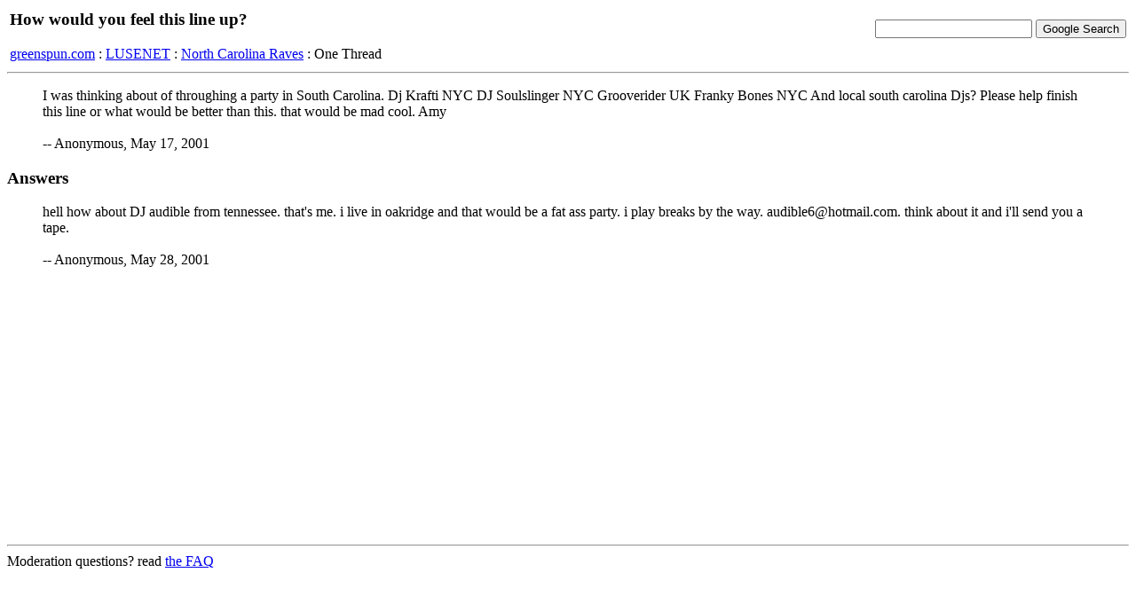

--- FILE ---
content_type: text/html; charset=iso8859-1
request_url: http://hv.greenspun.com/bboard/q-and-a-fetch-msg.tcl?msg_id=005GAx
body_size: 2402
content:
<html>
<head>
<title>How would you feel this line up?</title>
</head>
<body bgcolor=#ffffff text=#000000>

<table width="100%">
<tr><td align=left>
<h3>How would you feel this line up?</h3>


<a href="/">greenspun.com</a> : <a href="index.tcl">LUSENET</a> : <a href="q-and-a.tcl?topic=North+Carolina+Raves">North Carolina Raves</a> : One Thread
</td><td align=right>
<!-- Search Google -->
<form method="get" action="http://www.google.com/custom">
<input type="text" name="q" size="20" maxlength="255" value=""></input>
<input type="submit" name="sa" value="Google Search"></input>
<input type="hidden" name="client" value="pub-3254315046251404"></input>
<input type="hidden" name="forid" value="1"></input>
<input type="hidden" name="ie" value="ISO-8859-1"></input>
<input type="hidden" name="oe" value="ISO-8859-1"></input>
<input type="hidden" name="cof" value="GALT:#008000;GL:1;DIV:#336699;VLC:663399;AH:center;BGC:FFFFFF;LBGC:336699;ALC:0000FF;LC:0000FF;T:000000;GFNT:0000FF;GIMP:0000FF;FORID:1;"></input>
<input type="hidden" name="hl" value="en"></input>
</form>
<!-- Search Google -->
</td></tr></table>

<hr>

<table align=right>
<tr><td>
</td></tr>
</table>

<blockquote>
I was thinking about of throughing a party in South Carolina.
Dj Krafti NYC
DJ Soulslinger NYC
Grooverider UK
Franky Bones NYC
 And 
local south carolina Djs?
 Please help finish this line or what would be better than this.
that would be mad cool.
Amy
<br><br>
-- Anonymous, May 17, 2001
</blockquote>


<h3>Answers</h3>
<blockquote>
hell how about DJ audible from tennessee. that's me. i live in 
oakridge and that would be a fat ass party. i play breaks by the way. 
audible6@hotmail.com. think about it and i'll send you a tape.
<br><br>
-- Anonymous, May 28, 2001
</blockquote>


<hr>

Moderation questions?  read <a href="user_faq.html">the FAQ</a>

<script async src="https://pagead2.googlesyndication.com/pagead/js/adsbygoogle.js?client=ca-pub-3254315046251404"
    crossorigin="anonymous"></script>

<script type="text/javascript">
var gaJsHost = (("https:" == document.location.protocol) ? "https://ssl." : "http://www.");
document.write(unescape("%3Cscript src='" + gaJsHost + "google-analytics.com/ga.js' type='text/javascript'%3E%3C/script%3E"));
</script>
<script type="text/javascript">
var pageTracker = _gat._getTracker("UA-315149-2");
pageTracker._trackPageview();
</script>
</body>
</html>


--- FILE ---
content_type: text/html; charset=utf-8
request_url: https://www.google.com/recaptcha/api2/aframe
body_size: 266
content:
<!DOCTYPE HTML><html><head><meta http-equiv="content-type" content="text/html; charset=UTF-8"></head><body><script nonce="c1XeCgX6n1VIPBYbvcrJfQ">/** Anti-fraud and anti-abuse applications only. See google.com/recaptcha */ try{var clients={'sodar':'https://pagead2.googlesyndication.com/pagead/sodar?'};window.addEventListener("message",function(a){try{if(a.source===window.parent){var b=JSON.parse(a.data);var c=clients[b['id']];if(c){var d=document.createElement('img');d.src=c+b['params']+'&rc='+(localStorage.getItem("rc::a")?sessionStorage.getItem("rc::b"):"");window.document.body.appendChild(d);sessionStorage.setItem("rc::e",parseInt(sessionStorage.getItem("rc::e")||0)+1);localStorage.setItem("rc::h",'1768770248847');}}}catch(b){}});window.parent.postMessage("_grecaptcha_ready", "*");}catch(b){}</script></body></html>